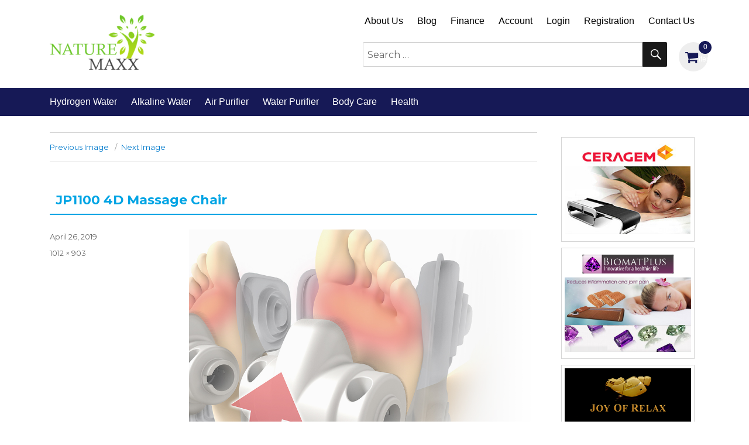

--- FILE ---
content_type: text/html; charset=UTF-8
request_url: https://www.naturemaxx.com/jp1100-4d-massage-chair-11/
body_size: 15265
content:
<!DOCTYPE html>
<html lang="en-US"
	prefix="og: https://ogp.me/ns#"  class="no-js">
<head>
	<meta charset="UTF-8">
	<meta name="viewport" content="width=device-width, initial-scale=1">
	<link rel="profile" href="https://gmpg.org/xfn/11">
		<script>(function(html){html.className = html.className.replace(/\bno-js\b/,'js')})(document.documentElement);</script>
<title>JP1100 4D Massage Chair | NatureMaxx</title>
<script type="text/template" id="frzTbl-tpl">
  <div class="frzTbl antiscroll-wrap frzTbl--scrolled-to-left-edge" style="{{wrapper_height}} {{wrapper_width}}">
    <div class="frzTbl-scroll-overlay antiscroll-inner">
        <div class="frzTbl-scroll-overlay__inner" style="{{table_width}} {{table_height}}"></div>
    </div>
    <div class="frzTbl-content-wrapper">

        <!-- sticky outer heading -->
        <div class="frzTbl-fixed-heading-wrapper-outer" style="{{heading_height}}">
          <div class="frzTbl-fixed-heading-wrapper__columns frzTbl-fixed-heading-wrapper__columns--left">
            {{left-columns-heading}}          
          </div>
          <div class="frzTbl-fixed-heading-wrapper__columns frzTbl-fixed-heading-wrapper__columns--right">
            {{right-columns-heading}}    
          </div>              
          
          <div class="frzTbl-fixed-heading-wrapper">
            <div class="frzTbl-fixed-heading-wrapper__inner" style="{{table_width}}">
              {{heading}}
            </div>    
          </div>
        </div>

        <!-- columns -->
        <div class="frzTbl-frozen-columns-wrapper">
          <div class="frzTbl-frozen-columns-wrapper__inner" style="{{table_height}}">
              <div class="frzTbl-frozen-columns-wrapper__columns frzTbl-frozen-columns-wrapper__columns--left">
                <div class="frzTbl-top-sticky">{{left-columns-heading}}</div>
                {{left-columns}}
              </div>
              <div class="frzTbl-frozen-columns-wrapper__columns frzTbl-frozen-columns-wrapper__columns--right">
                <div class="frzTbl-top-sticky">{{right-columns-heading}}</div>
                {{right-columns}}
              </div>
          </div>
        </div>

        <!-- table -->
        <div class="frzTbl-table-wrapper">
          <div class="frzTbl-table-wrapper__inner" style="{{table_width}} {{table_height}}">
              <div class="frzTbl-top-sticky">{{heading}}</div>
              <div class="frzTbl-table-placeholder"></div>
          </div>
        </div>

    </div>
  </div>
</script><script type="text/template" id="tmpl-wcpt-product-form-loading-modal">
  <div class="wcpt-modal wcpt-product-form-loading-modal" data-wcpt-product-id="{{{ data.product_id }}}">
    <div class="wcpt-modal-content">
      <div class="wcpt-close-modal">
        <!-- close 'x' icon svg -->
        <span class="wcpt-icon wcpt-icon-x wcpt-close-modal-icon">
          <svg xmlns="http://www.w3.org/2000/svg" width="24" height="24" viewBox="0 0 24 24" fill="none" stroke="currentColor" stroke-width="2" stroke-linecap="round" stroke-linejoin="round" class="feather feather-x"><line x1="18" y1="6" x2="6" y2="18"></line><line x1="6" y1="6" x2="18" y2="18"></line>
          </svg>
        </span>
      </div>
      <span class="wcpt-product-form-loading-text">
        <i class="wcpt-ajax-badge">
          <!-- ajax loading icon svg -->
          <svg xmlns="http://www.w3.org/2000/svg" width="24" height="24" viewBox="0 0 24 24" fill="none" stroke="currentColor" stroke-width="2" stroke-linecap="round" stroke-linejoin="round" class="feather feather-loader" color="#384047">
            <line x1="12" y1="2" x2="12" y2="6"></line><line x1="12" y1="18" x2="12" y2="22"></line><line x1="4.93" y1="4.93" x2="7.76" y2="7.76"></line><line x1="16.24" y1="16.24" x2="19.07" y2="19.07"></line><line x1="2" y1="12" x2="6" y2="12"></line><line x1="18" y1="12" x2="22" y2="12"></line><line x1="4.93" y1="19.07" x2="7.76" y2="16.24"></line><line x1="16.24" y1="7.76" x2="19.07" y2="4.93"></line>
          </svg>
        </i>

        Loading…
      </span>
    </div>
  </div>
</script>

		<!-- All in One SEO 4.1.4.5 -->
		<meta name="description" content="Sale on Alkaline &amp; Hydrogen water and Air &amp; Water Purifier from Coway, Vitalizer Plus, and Qlife JP1100 4D Massage Chair" />
		<meta name="robots" content="max-image-preview:large" />
		<meta property="og:locale" content="en_US" />
		<meta property="og:site_name" content="NatureMaxx | Qlife and Coway water and air purifier sale" />
		<meta property="og:type" content="article" />
		<meta property="og:title" content="JP1100 4D Massage Chair | NatureMaxx" />
		<meta property="og:description" content="Sale on Alkaline &amp; Hydrogen water and Air &amp; Water Purifier from Coway, Vitalizer Plus, and Qlife JP1100 4D Massage Chair" />
		<meta property="og:image" content="https://www.naturemaxx.com/wp-content/uploads/2020/02/cropped-naturemaxx.png" />
		<meta property="og:image:secure_url" content="https://www.naturemaxx.com/wp-content/uploads/2020/02/cropped-naturemaxx.png" />
		<meta property="article:published_time" content="2019-04-26T10:42:54+00:00" />
		<meta property="article:modified_time" content="2019-04-26T10:42:54+00:00" />
		<meta name="twitter:card" content="summary_large_image" />
		<meta name="twitter:domain" content="www.naturemaxx.com" />
		<meta name="twitter:title" content="JP1100 4D Massage Chair | NatureMaxx" />
		<meta name="twitter:description" content="Sale on Alkaline &amp; Hydrogen water and Air &amp; Water Purifier from Coway, Vitalizer Plus, and Qlife JP1100 4D Massage Chair" />
		<meta name="twitter:image" content="https://www.naturemaxx.com/wp-content/uploads/2020/02/cropped-naturemaxx.png" />
		<script type="application/ld+json" class="aioseo-schema">
			{"@context":"https:\/\/schema.org","@graph":[{"@type":"WebSite","@id":"https:\/\/www.naturemaxx.com\/#website","url":"https:\/\/www.naturemaxx.com\/","name":"NatureMaxx","description":"Qlife and Coway water and air purifier sale","inLanguage":"en-US","publisher":{"@id":"https:\/\/www.naturemaxx.com\/#organization"}},{"@type":"Organization","@id":"https:\/\/www.naturemaxx.com\/#organization","name":"NatureMaxx","url":"https:\/\/www.naturemaxx.com\/","logo":{"@type":"ImageObject","@id":"https:\/\/www.naturemaxx.com\/#organizationLogo","url":"https:\/\/www.naturemaxx.com\/wp-content\/uploads\/2020\/02\/cropped-naturemaxx.png","width":240,"height":125},"image":{"@id":"https:\/\/www.naturemaxx.com\/#organizationLogo"}},{"@type":"BreadcrumbList","@id":"https:\/\/www.naturemaxx.com\/jp1100-4d-massage-chair-11\/#breadcrumblist","itemListElement":[{"@type":"ListItem","@id":"https:\/\/www.naturemaxx.com\/#listItem","position":1,"item":{"@type":"WebPage","@id":"https:\/\/www.naturemaxx.com\/","name":"Home","description":"Sale on NatureMaxx for popular brands of Alkaline & Hydrogen water and Air & Water Purifier from Coway, Vitalizer Plus, and Qlife.","url":"https:\/\/www.naturemaxx.com\/"},"nextItem":"https:\/\/www.naturemaxx.com\/jp1100-4d-massage-chair-11\/#listItem"},{"@type":"ListItem","@id":"https:\/\/www.naturemaxx.com\/jp1100-4d-massage-chair-11\/#listItem","position":2,"item":{"@type":"WebPage","@id":"https:\/\/www.naturemaxx.com\/jp1100-4d-massage-chair-11\/","name":"JP1100 4D Massage Chair","description":"Sale on Alkaline & Hydrogen water and Air & Water Purifier from Coway, Vitalizer Plus, and Qlife JP1100 4D Massage Chair","url":"https:\/\/www.naturemaxx.com\/jp1100-4d-massage-chair-11\/"},"previousItem":"https:\/\/www.naturemaxx.com\/#listItem"}]},{"@type":"Person","@id":"https:\/\/www.naturemaxx.com\/author\/naturemaxx\/#author","url":"https:\/\/www.naturemaxx.com\/author\/naturemaxx\/","name":"admin","image":{"@type":"ImageObject","@id":"https:\/\/www.naturemaxx.com\/jp1100-4d-massage-chair-11\/#authorImage","url":"https:\/\/secure.gravatar.com\/avatar\/36d39bfb63722f0b3f2dbf58a936fbf2?s=96&d=mm&r=g","width":96,"height":96,"caption":"admin"}},{"@type":"ItemPage","@id":"https:\/\/www.naturemaxx.com\/jp1100-4d-massage-chair-11\/#itempage","url":"https:\/\/www.naturemaxx.com\/jp1100-4d-massage-chair-11\/","name":"JP1100 4D Massage Chair | NatureMaxx","description":"Sale on Alkaline & Hydrogen water and Air & Water Purifier from Coway, Vitalizer Plus, and Qlife JP1100 4D Massage Chair","inLanguage":"en-US","isPartOf":{"@id":"https:\/\/www.naturemaxx.com\/#website"},"breadcrumb":{"@id":"https:\/\/www.naturemaxx.com\/jp1100-4d-massage-chair-11\/#breadcrumblist"},"author":"https:\/\/www.naturemaxx.com\/author\/naturemaxx\/#author","creator":"https:\/\/www.naturemaxx.com\/author\/naturemaxx\/#author","datePublished":"2019-04-26T10:42:54+00:00","dateModified":"2019-04-26T10:42:54+00:00"}]}
		</script>
		<script type="text/javascript" >
			window.ga=window.ga||function(){(ga.q=ga.q||[]).push(arguments)};ga.l=+new Date;
			ga('create', "UA-133931205-1", { 'cookieDomain': 'naturemaxx.com' } );
			ga('require', 'ec');
			ga('require', 'linkid', 'linkid.js');
			ga('send', 'pageview');
		</script>
		<script async src="https://www.google-analytics.com/analytics.js"></script>
		<!-- All in One SEO -->

<link rel='dns-prefetch' href='//www.google.com' />
<link rel='dns-prefetch' href='//fonts.googleapis.com' />
<link rel="alternate" type="application/rss+xml" title="NatureMaxx &raquo; Feed" href="https://www.naturemaxx.com/feed/" />
<link rel="alternate" type="application/rss+xml" title="NatureMaxx &raquo; Comments Feed" href="https://www.naturemaxx.com/comments/feed/" />
<script type="text/javascript">
window._wpemojiSettings = {"baseUrl":"https:\/\/s.w.org\/images\/core\/emoji\/14.0.0\/72x72\/","ext":".png","svgUrl":"https:\/\/s.w.org\/images\/core\/emoji\/14.0.0\/svg\/","svgExt":".svg","source":{"concatemoji":"https:\/\/www.naturemaxx.com\/wp-includes\/js\/wp-emoji-release.min.js?ver=6.1.1"}};
/*! This file is auto-generated */
!function(e,a,t){var n,r,o,i=a.createElement("canvas"),p=i.getContext&&i.getContext("2d");function s(e,t){var a=String.fromCharCode,e=(p.clearRect(0,0,i.width,i.height),p.fillText(a.apply(this,e),0,0),i.toDataURL());return p.clearRect(0,0,i.width,i.height),p.fillText(a.apply(this,t),0,0),e===i.toDataURL()}function c(e){var t=a.createElement("script");t.src=e,t.defer=t.type="text/javascript",a.getElementsByTagName("head")[0].appendChild(t)}for(o=Array("flag","emoji"),t.supports={everything:!0,everythingExceptFlag:!0},r=0;r<o.length;r++)t.supports[o[r]]=function(e){if(p&&p.fillText)switch(p.textBaseline="top",p.font="600 32px Arial",e){case"flag":return s([127987,65039,8205,9895,65039],[127987,65039,8203,9895,65039])?!1:!s([55356,56826,55356,56819],[55356,56826,8203,55356,56819])&&!s([55356,57332,56128,56423,56128,56418,56128,56421,56128,56430,56128,56423,56128,56447],[55356,57332,8203,56128,56423,8203,56128,56418,8203,56128,56421,8203,56128,56430,8203,56128,56423,8203,56128,56447]);case"emoji":return!s([129777,127995,8205,129778,127999],[129777,127995,8203,129778,127999])}return!1}(o[r]),t.supports.everything=t.supports.everything&&t.supports[o[r]],"flag"!==o[r]&&(t.supports.everythingExceptFlag=t.supports.everythingExceptFlag&&t.supports[o[r]]);t.supports.everythingExceptFlag=t.supports.everythingExceptFlag&&!t.supports.flag,t.DOMReady=!1,t.readyCallback=function(){t.DOMReady=!0},t.supports.everything||(n=function(){t.readyCallback()},a.addEventListener?(a.addEventListener("DOMContentLoaded",n,!1),e.addEventListener("load",n,!1)):(e.attachEvent("onload",n),a.attachEvent("onreadystatechange",function(){"complete"===a.readyState&&t.readyCallback()})),(e=t.source||{}).concatemoji?c(e.concatemoji):e.wpemoji&&e.twemoji&&(c(e.twemoji),c(e.wpemoji)))}(window,document,window._wpemojiSettings);
</script>
<style type="text/css">
img.wp-smiley,
img.emoji {
	display: inline !important;
	border: none !important;
	box-shadow: none !important;
	height: 1em !important;
	width: 1em !important;
	margin: 0 0.07em !important;
	vertical-align: -0.1em !important;
	background: none !important;
	padding: 0 !important;
}
</style>
	<link rel='stylesheet' id='wp-block-library-css' href='https://www.naturemaxx.com/wp-includes/css/dist/block-library/style.min.css?ver=6.1.1' type='text/css' media='all' />
<style id='wp-block-library-theme-inline-css' type='text/css'>
.wp-block-audio figcaption{color:#555;font-size:13px;text-align:center}.is-dark-theme .wp-block-audio figcaption{color:hsla(0,0%,100%,.65)}.wp-block-audio{margin:0 0 1em}.wp-block-code{border:1px solid #ccc;border-radius:4px;font-family:Menlo,Consolas,monaco,monospace;padding:.8em 1em}.wp-block-embed figcaption{color:#555;font-size:13px;text-align:center}.is-dark-theme .wp-block-embed figcaption{color:hsla(0,0%,100%,.65)}.wp-block-embed{margin:0 0 1em}.blocks-gallery-caption{color:#555;font-size:13px;text-align:center}.is-dark-theme .blocks-gallery-caption{color:hsla(0,0%,100%,.65)}.wp-block-image figcaption{color:#555;font-size:13px;text-align:center}.is-dark-theme .wp-block-image figcaption{color:hsla(0,0%,100%,.65)}.wp-block-image{margin:0 0 1em}.wp-block-pullquote{border-top:4px solid;border-bottom:4px solid;margin-bottom:1.75em;color:currentColor}.wp-block-pullquote__citation,.wp-block-pullquote cite,.wp-block-pullquote footer{color:currentColor;text-transform:uppercase;font-size:.8125em;font-style:normal}.wp-block-quote{border-left:.25em solid;margin:0 0 1.75em;padding-left:1em}.wp-block-quote cite,.wp-block-quote footer{color:currentColor;font-size:.8125em;position:relative;font-style:normal}.wp-block-quote.has-text-align-right{border-left:none;border-right:.25em solid;padding-left:0;padding-right:1em}.wp-block-quote.has-text-align-center{border:none;padding-left:0}.wp-block-quote.is-large,.wp-block-quote.is-style-large,.wp-block-quote.is-style-plain{border:none}.wp-block-search .wp-block-search__label{font-weight:700}.wp-block-search__button{border:1px solid #ccc;padding:.375em .625em}:where(.wp-block-group.has-background){padding:1.25em 2.375em}.wp-block-separator.has-css-opacity{opacity:.4}.wp-block-separator{border:none;border-bottom:2px solid;margin-left:auto;margin-right:auto}.wp-block-separator.has-alpha-channel-opacity{opacity:1}.wp-block-separator:not(.is-style-wide):not(.is-style-dots){width:100px}.wp-block-separator.has-background:not(.is-style-dots){border-bottom:none;height:1px}.wp-block-separator.has-background:not(.is-style-wide):not(.is-style-dots){height:2px}.wp-block-table{margin:"0 0 1em 0"}.wp-block-table thead{border-bottom:3px solid}.wp-block-table tfoot{border-top:3px solid}.wp-block-table td,.wp-block-table th{word-break:normal}.wp-block-table figcaption{color:#555;font-size:13px;text-align:center}.is-dark-theme .wp-block-table figcaption{color:hsla(0,0%,100%,.65)}.wp-block-video figcaption{color:#555;font-size:13px;text-align:center}.is-dark-theme .wp-block-video figcaption{color:hsla(0,0%,100%,.65)}.wp-block-video{margin:0 0 1em}.wp-block-template-part.has-background{padding:1.25em 2.375em;margin-top:0;margin-bottom:0}
</style>
<link rel='stylesheet' id='wc-block-vendors-style-css' href='https://www.naturemaxx.com/wp-content/plugins/woo-gutenberg-products-block/build/vendors-style.css?ver=4.7.0' type='text/css' media='all' />
<link rel='stylesheet' id='wc-block-style-css' href='https://www.naturemaxx.com/wp-content/plugins/woo-gutenberg-products-block/build/style.css?ver=4.7.0' type='text/css' media='all' />
<link rel='stylesheet' id='classic-theme-styles-css' href='https://www.naturemaxx.com/wp-includes/css/classic-themes.min.css?ver=1' type='text/css' media='all' />
<style id='global-styles-inline-css' type='text/css'>
body{--wp--preset--color--black: #000000;--wp--preset--color--cyan-bluish-gray: #abb8c3;--wp--preset--color--white: #fff;--wp--preset--color--pale-pink: #f78da7;--wp--preset--color--vivid-red: #cf2e2e;--wp--preset--color--luminous-vivid-orange: #ff6900;--wp--preset--color--luminous-vivid-amber: #fcb900;--wp--preset--color--light-green-cyan: #7bdcb5;--wp--preset--color--vivid-green-cyan: #00d084;--wp--preset--color--pale-cyan-blue: #8ed1fc;--wp--preset--color--vivid-cyan-blue: #0693e3;--wp--preset--color--vivid-purple: #9b51e0;--wp--preset--color--dark-gray: #1a1a1a;--wp--preset--color--medium-gray: #686868;--wp--preset--color--light-gray: #e5e5e5;--wp--preset--color--blue-gray: #4d545c;--wp--preset--color--bright-blue: #007acc;--wp--preset--color--light-blue: #9adffd;--wp--preset--color--dark-brown: #402b30;--wp--preset--color--medium-brown: #774e24;--wp--preset--color--dark-red: #640c1f;--wp--preset--color--bright-red: #ff675f;--wp--preset--color--yellow: #ffef8e;--wp--preset--gradient--vivid-cyan-blue-to-vivid-purple: linear-gradient(135deg,rgba(6,147,227,1) 0%,rgb(155,81,224) 100%);--wp--preset--gradient--light-green-cyan-to-vivid-green-cyan: linear-gradient(135deg,rgb(122,220,180) 0%,rgb(0,208,130) 100%);--wp--preset--gradient--luminous-vivid-amber-to-luminous-vivid-orange: linear-gradient(135deg,rgba(252,185,0,1) 0%,rgba(255,105,0,1) 100%);--wp--preset--gradient--luminous-vivid-orange-to-vivid-red: linear-gradient(135deg,rgba(255,105,0,1) 0%,rgb(207,46,46) 100%);--wp--preset--gradient--very-light-gray-to-cyan-bluish-gray: linear-gradient(135deg,rgb(238,238,238) 0%,rgb(169,184,195) 100%);--wp--preset--gradient--cool-to-warm-spectrum: linear-gradient(135deg,rgb(74,234,220) 0%,rgb(151,120,209) 20%,rgb(207,42,186) 40%,rgb(238,44,130) 60%,rgb(251,105,98) 80%,rgb(254,248,76) 100%);--wp--preset--gradient--blush-light-purple: linear-gradient(135deg,rgb(255,206,236) 0%,rgb(152,150,240) 100%);--wp--preset--gradient--blush-bordeaux: linear-gradient(135deg,rgb(254,205,165) 0%,rgb(254,45,45) 50%,rgb(107,0,62) 100%);--wp--preset--gradient--luminous-dusk: linear-gradient(135deg,rgb(255,203,112) 0%,rgb(199,81,192) 50%,rgb(65,88,208) 100%);--wp--preset--gradient--pale-ocean: linear-gradient(135deg,rgb(255,245,203) 0%,rgb(182,227,212) 50%,rgb(51,167,181) 100%);--wp--preset--gradient--electric-grass: linear-gradient(135deg,rgb(202,248,128) 0%,rgb(113,206,126) 100%);--wp--preset--gradient--midnight: linear-gradient(135deg,rgb(2,3,129) 0%,rgb(40,116,252) 100%);--wp--preset--duotone--dark-grayscale: url('#wp-duotone-dark-grayscale');--wp--preset--duotone--grayscale: url('#wp-duotone-grayscale');--wp--preset--duotone--purple-yellow: url('#wp-duotone-purple-yellow');--wp--preset--duotone--blue-red: url('#wp-duotone-blue-red');--wp--preset--duotone--midnight: url('#wp-duotone-midnight');--wp--preset--duotone--magenta-yellow: url('#wp-duotone-magenta-yellow');--wp--preset--duotone--purple-green: url('#wp-duotone-purple-green');--wp--preset--duotone--blue-orange: url('#wp-duotone-blue-orange');--wp--preset--font-size--small: 13px;--wp--preset--font-size--medium: 20px;--wp--preset--font-size--large: 36px;--wp--preset--font-size--x-large: 42px;--wp--preset--spacing--20: 0.44rem;--wp--preset--spacing--30: 0.67rem;--wp--preset--spacing--40: 1rem;--wp--preset--spacing--50: 1.5rem;--wp--preset--spacing--60: 2.25rem;--wp--preset--spacing--70: 3.38rem;--wp--preset--spacing--80: 5.06rem;}:where(.is-layout-flex){gap: 0.5em;}body .is-layout-flow > .alignleft{float: left;margin-inline-start: 0;margin-inline-end: 2em;}body .is-layout-flow > .alignright{float: right;margin-inline-start: 2em;margin-inline-end: 0;}body .is-layout-flow > .aligncenter{margin-left: auto !important;margin-right: auto !important;}body .is-layout-constrained > .alignleft{float: left;margin-inline-start: 0;margin-inline-end: 2em;}body .is-layout-constrained > .alignright{float: right;margin-inline-start: 2em;margin-inline-end: 0;}body .is-layout-constrained > .aligncenter{margin-left: auto !important;margin-right: auto !important;}body .is-layout-constrained > :where(:not(.alignleft):not(.alignright):not(.alignfull)){max-width: var(--wp--style--global--content-size);margin-left: auto !important;margin-right: auto !important;}body .is-layout-constrained > .alignwide{max-width: var(--wp--style--global--wide-size);}body .is-layout-flex{display: flex;}body .is-layout-flex{flex-wrap: wrap;align-items: center;}body .is-layout-flex > *{margin: 0;}:where(.wp-block-columns.is-layout-flex){gap: 2em;}.has-black-color{color: var(--wp--preset--color--black) !important;}.has-cyan-bluish-gray-color{color: var(--wp--preset--color--cyan-bluish-gray) !important;}.has-white-color{color: var(--wp--preset--color--white) !important;}.has-pale-pink-color{color: var(--wp--preset--color--pale-pink) !important;}.has-vivid-red-color{color: var(--wp--preset--color--vivid-red) !important;}.has-luminous-vivid-orange-color{color: var(--wp--preset--color--luminous-vivid-orange) !important;}.has-luminous-vivid-amber-color{color: var(--wp--preset--color--luminous-vivid-amber) !important;}.has-light-green-cyan-color{color: var(--wp--preset--color--light-green-cyan) !important;}.has-vivid-green-cyan-color{color: var(--wp--preset--color--vivid-green-cyan) !important;}.has-pale-cyan-blue-color{color: var(--wp--preset--color--pale-cyan-blue) !important;}.has-vivid-cyan-blue-color{color: var(--wp--preset--color--vivid-cyan-blue) !important;}.has-vivid-purple-color{color: var(--wp--preset--color--vivid-purple) !important;}.has-black-background-color{background-color: var(--wp--preset--color--black) !important;}.has-cyan-bluish-gray-background-color{background-color: var(--wp--preset--color--cyan-bluish-gray) !important;}.has-white-background-color{background-color: var(--wp--preset--color--white) !important;}.has-pale-pink-background-color{background-color: var(--wp--preset--color--pale-pink) !important;}.has-vivid-red-background-color{background-color: var(--wp--preset--color--vivid-red) !important;}.has-luminous-vivid-orange-background-color{background-color: var(--wp--preset--color--luminous-vivid-orange) !important;}.has-luminous-vivid-amber-background-color{background-color: var(--wp--preset--color--luminous-vivid-amber) !important;}.has-light-green-cyan-background-color{background-color: var(--wp--preset--color--light-green-cyan) !important;}.has-vivid-green-cyan-background-color{background-color: var(--wp--preset--color--vivid-green-cyan) !important;}.has-pale-cyan-blue-background-color{background-color: var(--wp--preset--color--pale-cyan-blue) !important;}.has-vivid-cyan-blue-background-color{background-color: var(--wp--preset--color--vivid-cyan-blue) !important;}.has-vivid-purple-background-color{background-color: var(--wp--preset--color--vivid-purple) !important;}.has-black-border-color{border-color: var(--wp--preset--color--black) !important;}.has-cyan-bluish-gray-border-color{border-color: var(--wp--preset--color--cyan-bluish-gray) !important;}.has-white-border-color{border-color: var(--wp--preset--color--white) !important;}.has-pale-pink-border-color{border-color: var(--wp--preset--color--pale-pink) !important;}.has-vivid-red-border-color{border-color: var(--wp--preset--color--vivid-red) !important;}.has-luminous-vivid-orange-border-color{border-color: var(--wp--preset--color--luminous-vivid-orange) !important;}.has-luminous-vivid-amber-border-color{border-color: var(--wp--preset--color--luminous-vivid-amber) !important;}.has-light-green-cyan-border-color{border-color: var(--wp--preset--color--light-green-cyan) !important;}.has-vivid-green-cyan-border-color{border-color: var(--wp--preset--color--vivid-green-cyan) !important;}.has-pale-cyan-blue-border-color{border-color: var(--wp--preset--color--pale-cyan-blue) !important;}.has-vivid-cyan-blue-border-color{border-color: var(--wp--preset--color--vivid-cyan-blue) !important;}.has-vivid-purple-border-color{border-color: var(--wp--preset--color--vivid-purple) !important;}.has-vivid-cyan-blue-to-vivid-purple-gradient-background{background: var(--wp--preset--gradient--vivid-cyan-blue-to-vivid-purple) !important;}.has-light-green-cyan-to-vivid-green-cyan-gradient-background{background: var(--wp--preset--gradient--light-green-cyan-to-vivid-green-cyan) !important;}.has-luminous-vivid-amber-to-luminous-vivid-orange-gradient-background{background: var(--wp--preset--gradient--luminous-vivid-amber-to-luminous-vivid-orange) !important;}.has-luminous-vivid-orange-to-vivid-red-gradient-background{background: var(--wp--preset--gradient--luminous-vivid-orange-to-vivid-red) !important;}.has-very-light-gray-to-cyan-bluish-gray-gradient-background{background: var(--wp--preset--gradient--very-light-gray-to-cyan-bluish-gray) !important;}.has-cool-to-warm-spectrum-gradient-background{background: var(--wp--preset--gradient--cool-to-warm-spectrum) !important;}.has-blush-light-purple-gradient-background{background: var(--wp--preset--gradient--blush-light-purple) !important;}.has-blush-bordeaux-gradient-background{background: var(--wp--preset--gradient--blush-bordeaux) !important;}.has-luminous-dusk-gradient-background{background: var(--wp--preset--gradient--luminous-dusk) !important;}.has-pale-ocean-gradient-background{background: var(--wp--preset--gradient--pale-ocean) !important;}.has-electric-grass-gradient-background{background: var(--wp--preset--gradient--electric-grass) !important;}.has-midnight-gradient-background{background: var(--wp--preset--gradient--midnight) !important;}.has-small-font-size{font-size: var(--wp--preset--font-size--small) !important;}.has-medium-font-size{font-size: var(--wp--preset--font-size--medium) !important;}.has-large-font-size{font-size: var(--wp--preset--font-size--large) !important;}.has-x-large-font-size{font-size: var(--wp--preset--font-size--x-large) !important;}
.wp-block-navigation a:where(:not(.wp-element-button)){color: inherit;}
:where(.wp-block-columns.is-layout-flex){gap: 2em;}
.wp-block-pullquote{font-size: 1.5em;line-height: 1.6;}
</style>
<link rel='stylesheet' id='aps-animate-css-css' href='https://www.naturemaxx.com/wp-content/plugins/accesspress-social-icons/css/animate.css?ver=1.7.7' type='text/css' media='all' />
<link rel='stylesheet' id='aps-frontend-css-css' href='https://www.naturemaxx.com/wp-content/plugins/accesspress-social-icons/css/frontend.css?ver=1.7.7' type='text/css' media='all' />
<link rel='stylesheet' id='page-list-style-css' href='https://www.naturemaxx.com/wp-content/plugins/sitemap/css/page-list.css?ver=4.3' type='text/css' media='all' />
<link rel='stylesheet' id='antiscroll-css' href='https://www.naturemaxx.com/wp-content/plugins/wc-product-table-lite/assets/antiscroll/css.css?ver=1.9.3' type='text/css' media='all' />
<link rel='stylesheet' id='freeze_table-css' href='https://www.naturemaxx.com/wp-content/plugins/wc-product-table-lite/assets/freeze_table/css.css?ver=1.9.3' type='text/css' media='all' />
<link rel='stylesheet' id='wcpt-css' href='https://www.naturemaxx.com/wp-content/plugins/wc-product-table-lite/assets/css.min.css?ver=1.9.3' type='text/css' media='all' />
<link rel='stylesheet' id='mediaelement-css' href='https://www.naturemaxx.com/wp-includes/js/mediaelement/mediaelementplayer-legacy.min.css?ver=4.2.17' type='text/css' media='all' />
<link rel='stylesheet' id='wp-mediaelement-css' href='https://www.naturemaxx.com/wp-includes/js/mediaelement/wp-mediaelement.min.css?ver=6.1.1' type='text/css' media='all' />
<link rel='stylesheet' id='wpmenucart-icons-css' href='https://www.naturemaxx.com/wp-content/plugins/woocommerce-menu-bar-cart/css/wpmenucart-icons.css?ver=2.9.7' type='text/css' media='all' />
<link rel='stylesheet' id='wpmenucart-font-css' href='https://www.naturemaxx.com/wp-content/plugins/woocommerce-menu-bar-cart/css/wpmenucart-font.css?ver=2.9.7' type='text/css' media='all' />
<link rel='stylesheet' id='wpmenucart-css' href='https://www.naturemaxx.com/wp-content/plugins/woocommerce-menu-bar-cart/css/wpmenucart-main.css?ver=2.9.7' type='text/css' media='all' />
<link rel='stylesheet' id='woocommerce-layout-css' href='https://www.naturemaxx.com/wp-content/plugins/woocommerce/assets/css/woocommerce-layout.css?ver=5.1.0' type='text/css' media='all' />
<link rel='stylesheet' id='woocommerce-smallscreen-css' href='https://www.naturemaxx.com/wp-content/plugins/woocommerce/assets/css/woocommerce-smallscreen.css?ver=5.1.0' type='text/css' media='only screen and (max-width: 768px)' />
<link rel='stylesheet' id='woocommerce-general-css' href='https://www.naturemaxx.com/wp-content/plugins/woocommerce/assets/css/woocommerce.css?ver=5.1.0' type='text/css' media='all' />
<style id='woocommerce-inline-inline-css' type='text/css'>
.woocommerce form .form-row .required { visibility: visible; }
</style>
<link rel='stylesheet' id='twentysixteen-fonts-css' href='https://fonts.googleapis.com/css?family=Merriweather%3A400%2C700%2C900%2C400italic%2C700italic%2C900italic%7CMontserrat%3A400%2C700%7CInconsolata%3A400&#038;subset=latin%2Clatin-ext' type='text/css' media='all' />
<link rel='stylesheet' id='twentysixteen-bootstrap-style-css' href='https://www.naturemaxx.com/wp-content/themes/twentysixteen/css/bootstrap.min.css?ver=20181229' type='text/css' media='all' />
<link rel='stylesheet' id='genericons-css' href='https://www.naturemaxx.com/wp-content/themes/twentysixteen/genericons/genericons.css?ver=3.4.1' type='text/css' media='all' />
<link rel='stylesheet' id='twentysixteen-style-css' href='https://www.naturemaxx.com/wp-content/themes/twentysixteen/style.css?ver=6.1.1' type='text/css' media='all' />
<link rel='stylesheet' id='twentysixteen-block-style-css' href='https://www.naturemaxx.com/wp-content/themes/twentysixteen/css/blocks.css?ver=20181230' type='text/css' media='all' />
<!--[if lt IE 10]>
<link rel='stylesheet' id='twentysixteen-ie-css' href='https://www.naturemaxx.com/wp-content/themes/twentysixteen/css/ie.css?ver=20160816' type='text/css' media='all' />
<![endif]-->
<!--[if lt IE 9]>
<link rel='stylesheet' id='twentysixteen-ie8-css' href='https://www.naturemaxx.com/wp-content/themes/twentysixteen/css/ie8.css?ver=20160816' type='text/css' media='all' />
<![endif]-->
<!--[if lt IE 8]>
<link rel='stylesheet' id='twentysixteen-ie7-css' href='https://www.naturemaxx.com/wp-content/themes/twentysixteen/css/ie7.css?ver=20160816' type='text/css' media='all' />
<![endif]-->
<link rel='stylesheet' id='woo-variation-swatches-css' href='https://www.naturemaxx.com/wp-content/plugins/woo-variation-swatches/assets/css/frontend.min.css?ver=1.1.17' type='text/css' media='all' />
<style id='woo-variation-swatches-inline-css' type='text/css'>
.variable-item:not(.radio-variable-item) { width : 30px; height : 30px; } .wvs-style-squared .button-variable-item { min-width : 30px; } .button-variable-item span { font-size : 16px; }
</style>
<link rel='stylesheet' id='woo-variation-swatches-theme-override-css' href='https://www.naturemaxx.com/wp-content/plugins/woo-variation-swatches/assets/css/wvs-theme-override.min.css?ver=1.1.17' type='text/css' media='all' />
<link rel='stylesheet' id='wqpmb-style-css' href='https://www.naturemaxx.com/wp-content/plugins/wc-quantity-plus-minus-button/assets/css/style.css?ver=1.0.0' type='text/css' media='all' />
<link rel='stylesheet' id='select2-css' href='https://www.naturemaxx.com/wp-content/plugins/woocommerce/assets/css/select2.css?ver=5.1.0' type='text/css' media='all' />
<link rel='stylesheet' id='woovr-frontend-css' href='https://www.naturemaxx.com/wp-content/plugins/wpc-variations-radio-buttons/assets/css/frontend.css?ver=6.1.1' type='text/css' media='all' />
<script type="text/template" id="tmpl-variation-template">
	<div class="woocommerce-variation-description">{{{ data.variation.variation_description }}}</div>
	<div class="woocommerce-variation-price">{{{ data.variation.price_html }}}</div>
	<div class="woocommerce-variation-availability">{{{ data.variation.availability_html }}}</div>
</script>
<script type="text/template" id="tmpl-unavailable-variation-template">
	<p>Sorry, this product is unavailable. Please choose a different combination.</p>
</script>
<script type='text/javascript' src='https://www.naturemaxx.com/wp-includes/js/jquery/jquery.min.js?ver=3.6.1' id='jquery-core-js'></script>
<script type='text/javascript' src='https://www.naturemaxx.com/wp-content/plugins/accesspress-social-icons/js/frontend.js?ver=1.7.7' id='aps-frontend-js-js'></script>
<script type='text/javascript' id='wpmenucart-ajax-assist-js-extra'>
/* <![CDATA[ */
var wpmenucart_ajax_assist = {"shop_plugin":"woocommerce","always_display":"1"};
/* ]]> */
</script>
<script type='text/javascript' src='https://www.naturemaxx.com/wp-content/plugins/woocommerce-menu-bar-cart/javascript/wpmenucart-ajax-assist.js?ver=2.9.7' id='wpmenucart-ajax-assist-js'></script>
<!--[if lt IE 9]>
<script type='text/javascript' src='https://www.naturemaxx.com/wp-content/themes/twentysixteen/js/html5.js?ver=3.7.3' id='twentysixteen-html5-js'></script>
<![endif]-->
<script type='text/javascript' src='https://www.naturemaxx.com/wp-content/themes/twentysixteen/js/keyboard-image-navigation.js?ver=20160816' id='twentysixteen-keyboard-image-navigation-js'></script>
<script type='text/javascript' id='ajax-script-js-extra'>
/* <![CDATA[ */
var ajax_object = {"ajax_url":"https:\/\/www.naturemaxx.com\/wp-admin\/admin-ajax.php"};
/* ]]> */
</script>
<script type='text/javascript' src='https://www.naturemaxx.com/wp-content/themes/twentysixteen/js/script.js?ver=6.1.1' id='ajax-script-js'></script>
<link rel="https://api.w.org/" href="https://www.naturemaxx.com/wp-json/" /><link rel="alternate" type="application/json" href="https://www.naturemaxx.com/wp-json/wp/v2/media/5161" /><link rel="EditURI" type="application/rsd+xml" title="RSD" href="https://www.naturemaxx.com/xmlrpc.php?rsd" />
<link rel="wlwmanifest" type="application/wlwmanifest+xml" href="https://www.naturemaxx.com/wp-includes/wlwmanifest.xml" />
<meta name="generator" content="WordPress 6.1.1" />
<meta name="generator" content="WooCommerce 5.1.0" />
<link rel='shortlink' href='https://www.naturemaxx.com/?p=5161' />
<link rel="alternate" type="application/json+oembed" href="https://www.naturemaxx.com/wp-json/oembed/1.0/embed?url=https%3A%2F%2Fwww.naturemaxx.com%2Fjp1100-4d-massage-chair-11%2F" />
<link rel="alternate" type="text/xml+oembed" href="https://www.naturemaxx.com/wp-json/oembed/1.0/embed?url=https%3A%2F%2Fwww.naturemaxx.com%2Fjp1100-4d-massage-chair-11%2F&#038;format=xml" />
	<noscript><style>.woocommerce-product-gallery{ opacity: 1 !important; }</style></noscript>
		<style type="text/css" id="twentysixteen-header-css">
		.site-branding {
			margin: 0 auto 0 0;
		}

		.site-branding .site-title,
		.site-description {
			clip: rect(1px, 1px, 1px, 1px);
			position: absolute;
		}
	</style>
	<link rel="icon" href="https://www.naturemaxx.com/wp-content/uploads/2019/02/NatureMaxx-100x100.jpg" sizes="32x32" />
<link rel="icon" href="https://www.naturemaxx.com/wp-content/uploads/2019/02/NatureMaxx-250x250.jpg" sizes="192x192" />
<link rel="apple-touch-icon" href="https://www.naturemaxx.com/wp-content/uploads/2019/02/NatureMaxx-250x250.jpg" />
<meta name="msapplication-TileImage" content="https://www.naturemaxx.com/wp-content/uploads/2019/02/NatureMaxx.jpg" />
		<style type="text/css" id="wp-custom-css">
			.text-red{ color: red !important; }
.home_image_box img{ padding-top: 30px;}
.home_image_box .elementor-image-box-content{
	padding-top: 35px; 
}		</style>
		</head>

<body data-rsssl=1 class="attachment attachment-template-default single single-attachment postid-5161 attachmentid-5161 attachment-png wp-custom-logo wp-embed-responsive theme-twentysixteen woocommerce-no-js woo-variation-swatches wvs-theme-twentysixteen wvs-theme-child-twentysixteen wvs-style-squared wvs-attr-behavior-blur wvs-no-tooltip wvs-css wvs-show-label elementor-default">



<div id="page" class="site-s">
	<div class="site-inner">
		<a class="skip-link screen-reader-text" href="#content">Skip to content</a>

		<header id="masthead" class="site-header container" role="banner">
			<div class="site-header-main navbar-light">

				<div class="row">
					<div class="col-md-3 left-barnding-logo">
						<div class="site-branding">
							<a href="https://www.naturemaxx.com/" class="custom-logo-link" rel="home"><img width="240" height="125" src="https://www.naturemaxx.com/wp-content/uploads/2020/02/cropped-naturemaxx.png" class="custom-logo" alt="NatureMaxx" decoding="async" /></a>
													</div><!-- .site-branding -->
						<div class="resposnive-mobile-block">
							<div class="search-block-in">
								<button class="search-submit"><span class="screen-reader-text">Search</span></button>
							</div>
							<div class="cart-mobile"></div>
														<button id="menu-toggle" class="menu-toggle"><span class="navbar-toggler-icon"></span>
								<span style="display: none;">Menu</span></button>
													</div>
								
													</div>

					<div class="col-md-9 main-menu-listing-search">
													<div class="right_logo">
								<section id="nav_menu-12" class="widget widget_nav_menu"><div class="menu-top-menu-container"><ul id="menu-top-menu" class="menu"><li id="menu-item-1753" class="menu-item menu-item-type-post_type menu-item-object-page menu-item-1753"><a href="https://www.naturemaxx.com/about-us/">About Us</a></li>
<li id="menu-item-6567" class="menu-item menu-item-type-post_type menu-item-object-page current_page_parent menu-item-6567"><a href="https://www.naturemaxx.com/blog/">Blog</a></li>
<li id="menu-item-6568" class="menu-item menu-item-type-post_type menu-item-object-page menu-item-6568"><a href="https://www.naturemaxx.com/finance/">Finance</a></li>
<li id="menu-item-1620" class="menu-item menu-item-type-post_type menu-item-object-page menu-item-1620"><a href="https://www.naturemaxx.com/my-account/">Account</a></li>
<li id="menu-item-7394" class="menu-item menu-item-type-post_type menu-item-object-page menu-item-7394"><a href="https://www.naturemaxx.com/my-account/">Login</a></li>
<li id="menu-item-7393" class="menu-item menu-item-type-post_type menu-item-object-page menu-item-7393"><a href="https://www.naturemaxx.com/registration/">Registration</a></li>
<li id="menu-item-1619" class="menu-item menu-item-type-post_type menu-item-object-page menu-item-1619"><a href="https://www.naturemaxx.com/contact-us/">Contact Us</a></li>
</ul></div></section>							</div>
																			<div class="row search_top">
								<div class="widget-content">
<form role="search" method="get" class="search-form" action="https://www.naturemaxx.com/">
	<label>
		<span class="screen-reader-text">Search for:</span>
		<input type="search" class="search-field" placeholder="Search &hellip;" value="" name="s" />
	</label>
	<button type="submit" class="search-submit"><span class="screen-reader-text">Search</span></button>
</form>
</div><div class="widget-content"><div class="menu-cart-menu-container"><ul id="menu-cart-menu" class="menu"><li class="menu-item wpmenucartli wpmenucart-display-standard" id="wpmenucartli"><a class="wpmenucart-contents empty-wpmenucart-visible" href="https://www.naturemaxx.com/shop/" title="Start shopping"><i class="wpmenucart-icon-shopping-cart-0" role="img" aria-label="Cart"></i><span class="cartcontents">0 items</span></a></li></ul></div></div>							</div>
													
												</div>
				</div>
				
			
			</div><!-- .site-header-main -->

			
		</header><!-- .site-header -->
		
		
						
				<div id="site-header-menu" class="site-header-menu main_menu_primary ">
					<div class="container ">
											<nav id="site-navigation" class="main-navigation" role="navigation" aria-label="Primary Menu">
							<div class="menu-main-menu-container"><ul id="menu-main-menu" class="primary-menu"><li id="menu-item-1409" class="menu-item menu-item-type-post_type menu-item-object-page menu-item-has-children menu-item-1409"><a href="https://www.naturemaxx.com/hydrogen-water/">Hydrogen Water</a>
<ul class="sub-menu">
	<li id="menu-item-1560" class="menu-item menu-item-type-post_type menu-item-object-product menu-item-1560"><a href="https://www.naturemaxx.com/product/solco-hyzen-countertop-hydrogen-water-system-eh-7900/">Hydrogen Water System EH-7900</a></li>
	<li id="menu-item-1559" class="menu-item menu-item-type-post_type menu-item-object-product menu-item-1559"><a href="https://www.naturemaxx.com/product/solco-hyzen-countertop-hydrogen-water-system-eh-5900/">Hydrogen Water System EH-5900</a></li>
	<li id="menu-item-1558" class="menu-item menu-item-type-post_type menu-item-object-product menu-item-1558"><a href="https://www.naturemaxx.com/product/solco-hyzen-countertop-hot-cold-hydrogen-water-system-eh-3500/">Hot &#038; Cold Hydrogen Water System  EH-3500</a></li>
	<li id="menu-item-1557" class="menu-item menu-item-type-post_type menu-item-object-product menu-item-1557"><a href="https://www.naturemaxx.com/product/q-cup-h2-water-cup/">Qlife Q-cup H2 water Cup</a></li>
	<li id="menu-item-1556" class="menu-item menu-item-type-post_type menu-item-object-product menu-item-1556"><a href="https://www.naturemaxx.com/product/qlife-q-mist-h2-mister/">Qlife Q-Mist H2 Mister</a></li>
</ul>
</li>
<li id="menu-item-1410" class="menu-item menu-item-type-post_type menu-item-object-page menu-item-has-children menu-item-1410"><a href="https://www.naturemaxx.com/alkaline-water/">Alkaline Water</a>
<ul class="sub-menu">
	<li id="menu-item-1611" class="menu-item menu-item-type-post_type menu-item-object-product menu-item-1611"><a href="https://www.naturemaxx.com/product/vitalizer-plus-hexagonal-oxygen-water-maker/">Vitalizer Plus Hexagonal Oxygen Water Maker</a></li>
</ul>
</li>
<li id="menu-item-66" class="menu-item menu-item-type-post_type menu-item-object-page menu-item-has-children menu-item-66"><a href="https://www.naturemaxx.com/air-purifier/">Air Purifier</a>
<ul class="sub-menu">
	<li id="menu-item-265" class="menu-item menu-item-type-post_type menu-item-object-product menu-item-265"><a href="https://www.naturemaxx.com/product/ap-1511fhe-flizzinger-system-air-purifier/">AP-1511FHE Flizzinger System Air Purifier</a></li>
	<li id="menu-item-6817" class="menu-item menu-item-type-post_type menu-item-object-product menu-item-6817"><a href="https://www.naturemaxx.com/product/ap-1516d-multi-action-air-purifier/">AP-1516D  Multi Action Air Purifier</a></li>
	<li id="menu-item-7389" class="menu-item menu-item-type-post_type menu-item-object-product menu-item-7389"><a href="https://www.naturemaxx.com/product/ultra-air/">AP-3018B Ultra Air</a></li>
	<li id="menu-item-7390" class="menu-item menu-item-type-post_type menu-item-object-product menu-item-7390"><a href="https://www.naturemaxx.com/product/slim-air/">AP-1018F Slim Air</a></li>
</ul>
</li>
<li id="menu-item-67" class="menu-item menu-item-type-post_type menu-item-object-page menu-item-has-children menu-item-67"><a href="https://www.naturemaxx.com/water-purifier/">Water Purifier</a>
<ul class="sub-menu">
	<li id="menu-item-255" class="menu-item menu-item-type-post_type menu-item-object-product menu-item-255"><a href="https://www.naturemaxx.com/product/stand-type-water-purifier-chp-671l/">CHP-671L Stand type water purifier</a></li>
	<li id="menu-item-254" class="menu-item menu-item-type-post_type menu-item-object-product menu-item-254"><a href="https://www.naturemaxx.com/product/stand-type-water-purifier-chp-590l/">CHP-590L Stand type water purifier</a></li>
	<li id="menu-item-258" class="menu-item menu-item-type-post_type menu-item-object-product menu-item-258"><a href="https://www.naturemaxx.com/product/chp-251l-counter-top-purifier/">Coway CHP-251L Counter Top Purifier</a></li>
	<li id="menu-item-7492" class="menu-item menu-item-type-post_type menu-item-object-product menu-item-7492"><a href="https://www.naturemaxx.com/product/cp-251l-counter-top-purifier/">Coway CP-251L Counter Top Purifier</a></li>
	<li id="menu-item-261" class="menu-item menu-item-type-post_type menu-item-object-product menu-item-261"><a href="https://www.naturemaxx.com/product/p-09cl-under-sink-water-purifier/">Coway P-09CL under sink water purifier</a></li>
	<li id="menu-item-6746" class="menu-item menu-item-type-post_type menu-item-object-product menu-item-6746"><a href="https://www.naturemaxx.com/product/chpi-280l-counter-top-ice-water-purifier/">CHPI-280L Countertop Hot, Cold, &#038; Ice Water Purifier</a></li>
	<li id="menu-item-6942" class="menu-item menu-item-type-post_type menu-item-object-product menu-item-6942"><a href="https://www.naturemaxx.com/product/stand-type-water-purifier-chpi-620l/">Slim Design Free-Standing CHPI-620L</a></li>
	<li id="menu-item-7386" class="menu-item menu-item-type-post_type menu-item-object-product menu-item-7386"><a href="https://www.naturemaxx.com/product/modern-countertop-water-purifier/">P-300L Modern Countertop Water Purifier</a></li>
	<li id="menu-item-7493" class="menu-item menu-item-type-post_type menu-item-object-product menu-item-7493"><a href="https://www.naturemaxx.com/product/ultra-countertop-hot-cold-ice-water-purifier/">Ultra Countertop Hot, Cold, &#038; Ice Water Purifier</a></li>
</ul>
</li>
<li id="menu-item-82" class="menu-item menu-item-type-post_type menu-item-object-page menu-item-has-children menu-item-82"><a href="https://www.naturemaxx.com/bidet-water-softner/">Body Care</a>
<ul class="sub-menu">
	<li id="menu-item-7391" class="menu-item menu-item-type-post_type menu-item-object-product menu-item-7391"><a href="https://www.naturemaxx.com/product/aroma-vitamin-c-showerhead/">Aroma Vitamin C Showerhead</a></li>
	<li id="menu-item-271" class="menu-item menu-item-type-post_type menu-item-object-product menu-item-271"><a href="https://www.naturemaxx.com/product/ba-13-instant-hot-water-bidet/">BA-13A Instant hot water bidet</a></li>
	<li id="menu-item-7499" class="menu-item menu-item-type-post_type menu-item-object-product menu-item-7499"><a href="https://www.naturemaxx.com/product/calf-massager/">CF-0120 Coway Calf Massager</a></li>
	<li id="menu-item-7500" class="menu-item menu-item-type-post_type menu-item-object-product menu-item-7500"><a href="https://www.naturemaxx.com/product/premium-bidet/">BAS-22 Premium Bidet</a></li>
	<li id="menu-item-7501" class="menu-item menu-item-type-post_type menu-item-object-product menu-item-7501"><a href="https://www.naturemaxx.com/product/water-softener/">Ultra-small slim water softener</a></li>
</ul>
</li>
<li id="menu-item-1788" class="menu-item menu-item-type-custom menu-item-object-custom menu-item-has-children menu-item-1788"><a href="#">Health</a>
<ul class="sub-menu">
	<li id="menu-item-1787" class="menu-item menu-item-type-post_type menu-item-object-page menu-item-1787"><a href="https://www.naturemaxx.com/ceragem/">Ceragem</a></li>
	<li id="menu-item-1786" class="menu-item menu-item-type-post_type menu-item-object-page menu-item-1786"><a href="https://www.naturemaxx.com/far-infrared-mat/">Far Infrared Mat</a></li>
	<li id="menu-item-1785" class="menu-item menu-item-type-post_type menu-item-object-page menu-item-1785"><a href="https://www.naturemaxx.com/massage-chair/">Massage Chair</a></li>
	<li id="menu-item-7065" class="menu-item menu-item-type-taxonomy menu-item-object-product_cat menu-item-7065"><a href="https://www.naturemaxx.com/product-category/health/vitamins/">Vitamins</a></li>
	<li id="menu-item-8121" class="menu-item menu-item-type-taxonomy menu-item-object-product_cat menu-item-8121"><a href="https://www.naturemaxx.com/product-category/health/cbd/">CBD</a></li>
</ul>
</li>
<li id="menu-item-7080" class="mobile_menu menu-item menu-item-type-post_type menu-item-object-page menu-item-7080"><a href="https://www.naturemaxx.com/about-us/">About Us</a></li>
<li id="menu-item-7081" class="mobile_menu menu-item menu-item-type-post_type menu-item-object-page current_page_parent menu-item-7081"><a href="https://www.naturemaxx.com/blog/">Blog</a></li>
<li id="menu-item-7082" class="mobile_menu menu-item menu-item-type-post_type menu-item-object-page menu-item-7082"><a href="https://www.naturemaxx.com/finance/">Finance</a></li>
<li id="menu-item-7083" class="mobile_menu menu-item menu-item-type-post_type menu-item-object-page menu-item-7083"><a href="https://www.naturemaxx.com/my-account/">My Account</a></li>
<li id="menu-item-7084" class="mobile_menu menu-item menu-item-type-post_type menu-item-object-page menu-item-7084"><a href="https://www.naturemaxx.com/contact-us/">Contact Us</a></li>
</ul></div>						</nav><!-- .main-navigation -->
					
										</div>
				</div><!-- .site-header-menu -->
						
		
		<div id="content" class="site-content container">

	<div id="primary" class="content-area">
		<main id="main" class="site-main" role="main">

			
				<article id="post-5161" class="post-5161 attachment type-attachment status-inherit hentry">

					<nav id="image-navigation" class="navigation image-navigation">
						<div class="nav-links">
							<div class="nav-previous"><a href='https://www.naturemaxx.com/jp1100-4d-massage-chair-10/'>Previous Image</a></div>
							<div class="nav-next"><a href='https://www.naturemaxx.com/jp1100-4d-massage-chair-12/'>Next Image</a></div>
						</div><!-- .nav-links -->
					</nav><!-- .image-navigation -->

					<header class="entry-header">
						<h1 class="entry-title">JP1100 4D Massage Chair</h1>					</header><!-- .entry-header -->

					<div class="entry-content">

						<div class="entry-attachment">
							<img width="1012" height="903" src="https://www.naturemaxx.com/wp-content/uploads/2019/04/media_wysiwyg_JP1100-Background-Desktop-Foot.png" class="attachment-large size-large" alt="JP1100 4D Massage Chair" decoding="async" loading="lazy" srcset="https://www.naturemaxx.com/wp-content/uploads/2019/04/media_wysiwyg_JP1100-Background-Desktop-Foot.png 1012w, https://www.naturemaxx.com/wp-content/uploads/2019/04/media_wysiwyg_JP1100-Background-Desktop-Foot-768x685.png 768w, https://www.naturemaxx.com/wp-content/uploads/2019/04/media_wysiwyg_JP1100-Background-Desktop-Foot-400x357.png 400w" sizes="(max-width: 709px) 85vw, (max-width: 909px) 67vw, (max-width: 1362px) 62vw, 840px" />
										<div class="entry-caption">
				<p>JP1100 4D Massage Chair</p>
			</div><!-- .entry-caption -->
		
						</div><!-- .entry-attachment -->

											</div><!-- .entry-content -->

					<footer class="entry-footer">
						<span class="posted-on"><span class="screen-reader-text">Posted on </span><a href="https://www.naturemaxx.com/jp1100-4d-massage-chair-11/" rel="bookmark"><time class="entry-date published updated" datetime="2019-04-26T10:42:54+00:00">April 26, 2019</time></a></span>						<span class="full-size-link"><span class="screen-reader-text">Full size </span><a href="https://www.naturemaxx.com/wp-content/uploads/2019/04/media_wysiwyg_JP1100-Background-Desktop-Foot.png">1012 &times; 903</a></span>											</footer><!-- .entry-footer -->
				</article><!-- #post-## -->

				
	<nav class="navigation post-navigation" aria-label="Posts">
		<h2 class="screen-reader-text">Post navigation</h2>
		<div class="nav-links"><div class="nav-previous"><a href="https://www.naturemaxx.com/jp1100-4d-massage-chair-11/" rel="prev"><span class="meta-nav">Published in</span><span class="post-title">JP1100 4D Massage Chair</span></a></div></div>
	</nav>
		</main><!-- .site-main -->
	</div><!-- .content-area -->



	<aside id="secondary" class="sidebar widget-area" role="complementary">
		<section id="custom_html-15" class="widget_text widget widget_custom_html"><div class="textwidget custom-html-widget"><div class="side_ad"><a href="https://www.ceragemusa.net" target="_blank" rel="noopener"><img alt="ceragem" src="/wp-content/uploads/2019/01/ceragem-ad.png" /></a></div>
<div class="side_ad"><a href="https://www.biomatplus.com/" target="_blank" rel="noopener"><img title="biomatplus" alt="biomatplus" src="/wp-content/uploads/2019/01/biomatpluscom.png" /></a></div>
<div class="side_ad"><a href="https://www.joyofrelax.com/" target="_blank" rel="noopener"><img title="joyofrelax" alt="joyofrelax" src="/wp-content/uploads/2019/01/joyofrelext.png" /></a></div>
<div class="side_ad"><a href="https://www.cypressmaxx.com/" target="_blank" rel="noopener"><img title="cypressmaxx" alt="cypressmaxx" src="/wp-content/uploads/2019/01/cypressmaxx-ad-banner.jpg" /></a></div>
			</div></section>	</aside><!-- .sidebar .widget-area -->


		</div><!-- .site-content -->
		
				
	</div><!-- .site-inner -->
</div><!-- .site -->

<footer id="colophon" class="site-footer" role="contentinfo">
	
	<div class="footer-container container">
				<div class="footer">
			<div class="row">
									<div class="col-lg-6">
						<section id="apsi_widget-2" class="widget widget_apsi_widget"><h2 class="widget-title">Join Us on Social Networks</h2>

<div class="aps-social-icon-wrapper">
    
                <div class="aps-group-horizontal">
                    
                <div class="aps-each-icon icon-1-1" style='margin:px;' data-aps-tooltip='Facebook' data-aps-tooltip-enabled="1" data-aps-tooltip-bg="#000" data-aps-tooltip-color="#fff">
                    <a href="https://www.facebook.com/cowaycharlize/" target="_blank" class="aps-icon-link animated aps-tooltip" data-animation-class="">
                        
                        <img src="https://www.naturemaxx.com/wp-content/plugins/accesspress-social-icons/icon-sets/png/set1/facebook.png" alt="Facebook"/>
                        
                    </a>
                    <span class="aps-icon-tooltip aps-icon-tooltip-bottom" style="display: none;"></span>
                    <style class="aps-icon-front-style">.icon-1-1 img{height:50px;width:50px;opacity:1;-moz-box-shadow:0px 0px 0px 0 ;-webkit-box-shadow:0px 0px 0px 0 ;box-shadow:0px 0px 0px 0 ;padding:px;}.icon-1-1 .aps-icon-tooltip:before{border-color:#000}</style>
                </div>
                

            
                <div class="aps-each-icon icon-1-2" style='margin:px;' data-aps-tooltip='Yelp' data-aps-tooltip-enabled="1" data-aps-tooltip-bg="#000" data-aps-tooltip-color="#fff">
                    <a href="https://www.yelp.com/" target="_blank" class="aps-icon-link animated aps-tooltip" data-animation-class="">
                        
                        <img src="https://www.naturemaxx.com/wp-content/plugins/accesspress-social-icons/icon-sets/png/set1/yelp.png" alt="Yelp"/>
                        
                    </a>
                    <span class="aps-icon-tooltip aps-icon-tooltip-bottom" style="display: none;"></span>
                    <style class="aps-icon-front-style">.icon-1-2 img{height:50px;width:50px;opacity:1;-moz-box-shadow:0px 0px 0px 0 ;-webkit-box-shadow:0px 0px 0px 0 ;box-shadow:0px 0px 0px 0 ;padding:px;}.icon-1-2 .aps-icon-tooltip:before{border-color:#000}</style>
                </div>
                

            
</div>
</section>					</div>
								
								
									<div class="col-lg-6">
						<div class="newsLetterWRap">
													</div>
					</div>
								
			</div>
			
			<div class="row">
									<div class="f-col f-col-4 col-sm-6 col-md-3 col-sms-6 col-smb-12 fottertitle ">
						<section id="nav_menu-2" class="widget widget_nav_menu"><div class="menu-footer-1-container"><ul id="menu-footer-1" class="menu"><li id="menu-item-293" class="menu-item menu-item-type-post_type menu-item-object-page menu-item-293"><a href="https://www.naturemaxx.com/about-us/">About Us</a></li>
</ul></div></section>					</div>
								
									<div class="f-col f-col-4 col-sm-6 col-md-3 col-sms-6 col-smb-12 fottertitle">
						<section id="nav_menu-3" class="widget widget_nav_menu"><div class="menu-footer-2-container"><ul id="menu-footer-2" class="menu"><li id="menu-item-295" class="menu-item menu-item-type-post_type menu-item-object-page menu-item-295"><a href="https://www.naturemaxx.com/my-account/">My Account</a></li>
<li id="menu-item-298" class="menu-item menu-item-type-custom menu-item-object-custom menu-item-298"><a href="/my-account">Login / Register</a></li>
<li id="menu-item-299" class="menu-item menu-item-type-custom menu-item-object-custom menu-item-299"><a href="/my-account/lost-password/">Forgot Password</a></li>
</ul></div></section>					</div>
								
									<div class="f-col f-col-4 col-sm-6 col-md-3 col-sms-6 col-smb-12 fottertitle">
						<section id="nav_menu-4" class="widget widget_nav_menu"><div class="menu-footer-3-container"><ul id="menu-footer-3" class="menu"><li id="menu-item-1756" class="menu-item menu-item-type-post_type menu-item-object-page current_page_parent menu-item-1756"><a href="https://www.naturemaxx.com/blog/">Blog</a></li>
</ul></div></section>					</div>
													<div class="f-col f-col-4 col-sm-6 col-md-3 col-sms-6 col-smb-12 fottertitle">
						<section id="nav_menu-5" class="widget widget_nav_menu"><div class="menu-footer4-container"><ul id="menu-footer4" class="menu"><li id="menu-item-1758" class="menu-item menu-item-type-post_type menu-item-object-page menu-item-1758"><a href="https://www.naturemaxx.com/shipping-general-info/">Shipping General Info</a></li>
<li id="menu-item-977" class="menu-item menu-item-type-post_type menu-item-object-page menu-item-privacy-policy menu-item-977"><a href="https://www.naturemaxx.com/privacy/">Privacy &#038; Security Privacy</a></li>
<li id="menu-item-979" class="menu-item menu-item-type-post_type menu-item-object-page menu-item-979"><a href="https://www.naturemaxx.com/return-refund-policy/">Return &#038; Refund Policy</a></li>
</ul></div></section>					</div>
								
							</div>

		</div><!-- .site-info -->
	</div><!-- .site-info -->
	
			<div class="copyrights">
			<div class="footer-container">
				<center>
					<section id="custom_html-8" class="widget_text widget widget_custom_html"><div class="textwidget custom-html-widget"><p>
© Copyright 2020 Naturemaxx.com All Rights Reserved
</p>
<p class="poweredByWrap">
	<a href="https://www.designmaxx.com/"><img alt="designmaxx" src="/wp-content/uploads/2020/04/poweredby.png"/></a>
</p>
<style>
	.copyrights{ background-color: #fff; }
	.copyrights p{ color:#000;     margin-bottom: 5px; }
	p.poweredByWrap img{ height: auto; }
</style></div></section>			</center>
			</div>
		</div>
		
			
</footer><!-- .site-footer -->

	    
				
		<script type="text/javascript">
		(function () {
			var c = document.body.className;
			c = c.replace(/woocommerce-no-js/, 'woocommerce-js');
			document.body.className = c;
		})();
	</script>
	<script type='text/javascript' id='wpmenucart-js-extra'>
/* <![CDATA[ */
var wpmenucart_ajax = {"ajaxurl":"https:\/\/www.naturemaxx.com\/wp-admin\/admin-ajax.php","nonce":"ab920df3d8"};
/* ]]> */
</script>
<script type='text/javascript' src='https://www.naturemaxx.com/wp-content/plugins/woocommerce-menu-bar-cart/javascript/wpmenucart.js?ver=2.9.7' id='wpmenucart-js'></script>
<script type='text/javascript' src='https://www.naturemaxx.com/wp-content/plugins/wc-product-table-lite/assets/antiscroll/js.js?ver=1.9.3' id='antiscroll-js'></script>
<script type='text/javascript' src='https://www.naturemaxx.com/wp-content/plugins/wc-product-table-lite/assets/freeze_table/js.js?ver=1.9.3' id='freeze_table-js'></script>
<script type='text/javascript' id='wcpt-js-extra'>
/* <![CDATA[ */
var wcpt_i18n = {"ajax_url":"https:\/\/www.naturemaxx.com\/wp-admin\/admin-ajax.php","i18n_no_matching_variations_text":"Sorry, no products matched your selection. Please choose a different combination.","i18n_make_a_selection_text":"Please select some product options before adding this product to your cart.","i18n_unavailable_text":"Sorry, this product is unavailable. Please choose a different combination."};
/* ]]> */
</script>
<script type='text/javascript' src='https://www.naturemaxx.com/wp-content/plugins/wc-product-table-lite/assets/js.min.js?ver=1.9.3' id='wcpt-js'></script>
<script type='text/javascript' src='https://www.naturemaxx.com/wp-includes/js/underscore.min.js?ver=1.13.4' id='underscore-js'></script>
<script type='text/javascript' id='wp-util-js-extra'>
/* <![CDATA[ */
var _wpUtilSettings = {"ajax":{"url":"\/wp-admin\/admin-ajax.php"}};
/* ]]> */
</script>
<script type='text/javascript' src='https://www.naturemaxx.com/wp-includes/js/wp-util.min.js?ver=6.1.1' id='wp-util-js'></script>
<script type='text/javascript' id='wc-add-to-cart-variation-js-extra'>
/* <![CDATA[ */
var wc_add_to_cart_variation_params = {"wc_ajax_url":"\/?wc-ajax=%%endpoint%%","i18n_no_matching_variations_text":"Sorry, no products matched your selection. Please choose a different combination.","i18n_make_a_selection_text":"Please select some product options before adding this product to your cart.","i18n_unavailable_text":"Sorry, this product is unavailable. Please choose a different combination."};
/* ]]> */
</script>
<script type='text/javascript' src='https://www.naturemaxx.com/wp-content/plugins/woocommerce/assets/js/frontend/add-to-cart-variation.min.js?ver=5.1.0' id='wc-add-to-cart-variation-js'></script>
<script type='text/javascript' id='mediaelement-core-js-before'>
var mejsL10n = {"language":"en","strings":{"mejs.download-file":"Download File","mejs.install-flash":"You are using a browser that does not have Flash player enabled or installed. Please turn on your Flash player plugin or download the latest version from https:\/\/get.adobe.com\/flashplayer\/","mejs.fullscreen":"Fullscreen","mejs.play":"Play","mejs.pause":"Pause","mejs.time-slider":"Time Slider","mejs.time-help-text":"Use Left\/Right Arrow keys to advance one second, Up\/Down arrows to advance ten seconds.","mejs.live-broadcast":"Live Broadcast","mejs.volume-help-text":"Use Up\/Down Arrow keys to increase or decrease volume.","mejs.unmute":"Unmute","mejs.mute":"Mute","mejs.volume-slider":"Volume Slider","mejs.video-player":"Video Player","mejs.audio-player":"Audio Player","mejs.captions-subtitles":"Captions\/Subtitles","mejs.captions-chapters":"Chapters","mejs.none":"None","mejs.afrikaans":"Afrikaans","mejs.albanian":"Albanian","mejs.arabic":"Arabic","mejs.belarusian":"Belarusian","mejs.bulgarian":"Bulgarian","mejs.catalan":"Catalan","mejs.chinese":"Chinese","mejs.chinese-simplified":"Chinese (Simplified)","mejs.chinese-traditional":"Chinese (Traditional)","mejs.croatian":"Croatian","mejs.czech":"Czech","mejs.danish":"Danish","mejs.dutch":"Dutch","mejs.english":"English","mejs.estonian":"Estonian","mejs.filipino":"Filipino","mejs.finnish":"Finnish","mejs.french":"French","mejs.galician":"Galician","mejs.german":"German","mejs.greek":"Greek","mejs.haitian-creole":"Haitian Creole","mejs.hebrew":"Hebrew","mejs.hindi":"Hindi","mejs.hungarian":"Hungarian","mejs.icelandic":"Icelandic","mejs.indonesian":"Indonesian","mejs.irish":"Irish","mejs.italian":"Italian","mejs.japanese":"Japanese","mejs.korean":"Korean","mejs.latvian":"Latvian","mejs.lithuanian":"Lithuanian","mejs.macedonian":"Macedonian","mejs.malay":"Malay","mejs.maltese":"Maltese","mejs.norwegian":"Norwegian","mejs.persian":"Persian","mejs.polish":"Polish","mejs.portuguese":"Portuguese","mejs.romanian":"Romanian","mejs.russian":"Russian","mejs.serbian":"Serbian","mejs.slovak":"Slovak","mejs.slovenian":"Slovenian","mejs.spanish":"Spanish","mejs.swahili":"Swahili","mejs.swedish":"Swedish","mejs.tagalog":"Tagalog","mejs.thai":"Thai","mejs.turkish":"Turkish","mejs.ukrainian":"Ukrainian","mejs.vietnamese":"Vietnamese","mejs.welsh":"Welsh","mejs.yiddish":"Yiddish"}};
</script>
<script type='text/javascript' src='https://www.naturemaxx.com/wp-includes/js/mediaelement/mediaelement-and-player.min.js?ver=4.2.17' id='mediaelement-core-js'></script>
<script type='text/javascript' src='https://www.naturemaxx.com/wp-includes/js/mediaelement/mediaelement-migrate.min.js?ver=6.1.1' id='mediaelement-migrate-js'></script>
<script type='text/javascript' id='mediaelement-js-extra'>
/* <![CDATA[ */
var _wpmejsSettings = {"pluginPath":"\/wp-includes\/js\/mediaelement\/","classPrefix":"mejs-","stretching":"responsive"};
/* ]]> */
</script>
<script type='text/javascript' src='https://www.naturemaxx.com/wp-includes/js/mediaelement/wp-mediaelement.min.js?ver=6.1.1' id='wp-mediaelement-js'></script>
<script type='text/javascript' src='https://www.naturemaxx.com/wp-content/plugins/woocommerce/assets/js/jquery-blockui/jquery.blockUI.min.js?ver=2.70' id='jquery-blockui-js'></script>
<script type='text/javascript' id='wc-add-to-cart-js-extra'>
/* <![CDATA[ */
var wc_add_to_cart_params = {"ajax_url":"\/wp-admin\/admin-ajax.php","wc_ajax_url":"\/?wc-ajax=%%endpoint%%","i18n_view_cart":"View cart","cart_url":"https:\/\/www.naturemaxx.com\/cart\/","is_cart":"","cart_redirect_after_add":"no"};
/* ]]> */
</script>
<script type='text/javascript' src='https://www.naturemaxx.com/wp-content/plugins/woocommerce/assets/js/frontend/add-to-cart.min.js?ver=5.1.0' id='wc-add-to-cart-js'></script>
<script type='text/javascript' src='https://www.naturemaxx.com/wp-content/plugins/woocommerce/assets/js/js-cookie/js.cookie.min.js?ver=2.1.4' id='js-cookie-js'></script>
<script type='text/javascript' id='woocommerce-js-extra'>
/* <![CDATA[ */
var woocommerce_params = {"ajax_url":"\/wp-admin\/admin-ajax.php","wc_ajax_url":"\/?wc-ajax=%%endpoint%%"};
/* ]]> */
</script>
<script type='text/javascript' src='https://www.naturemaxx.com/wp-content/plugins/woocommerce/assets/js/frontend/woocommerce.min.js?ver=5.1.0' id='woocommerce-js'></script>
<script type='text/javascript' id='wc-cart-fragments-js-extra'>
/* <![CDATA[ */
var wc_cart_fragments_params = {"ajax_url":"\/wp-admin\/admin-ajax.php","wc_ajax_url":"\/?wc-ajax=%%endpoint%%","cart_hash_key":"wc_cart_hash_c67c01b00cb38ac09d9096067b724d5f","fragment_name":"wc_fragments_c67c01b00cb38ac09d9096067b724d5f","request_timeout":"5000"};
/* ]]> */
</script>
<script type='text/javascript' src='https://www.naturemaxx.com/wp-content/plugins/woocommerce/assets/js/frontend/cart-fragments.min.js?ver=5.1.0' id='wc-cart-fragments-js'></script>
<script type='text/javascript' src='https://www.naturemaxx.com/wp-content/plugins/wpcf7-recaptcha/assets/js/wpcf7-recaptcha-controls.js?ver=1.1' id='wpcf7-recaptcha-controls-js'></script>
<script type='text/javascript' id='google-recaptcha-js-extra'>
/* <![CDATA[ */
var wpcf7iqfix = {"recaptcha_empty":"Please verify that you are not a robot.","response_err":"wpcf7-recaptcha: Could not verify reCaptcha response."};
/* ]]> */
</script>
<script type='text/javascript' src='https://www.google.com/recaptcha/api.js?hl=en_US&#038;onload=recaptchaCallback&#038;render=explicit&#038;ver=2.0' id='google-recaptcha-js'></script>
<script type='text/javascript' id='wpcf7-recaptcha-js-extra'>
/* <![CDATA[ */
var wpcf7_recaptcha = {"sitekey":"6LfCaqcUAAAAACu3wjJlUkcOhnasXbLn3bTnfpIf","actions":{"homepage":"homepage","contactform":"contactform"}};
/* ]]> */
</script>
<script type='text/javascript' src='https://www.naturemaxx.com/wp-content/plugins/contact-form-7/modules/recaptcha/script.js?ver=5.3' id='wpcf7-recaptcha-js'></script>
<script type='text/javascript' src='https://www.naturemaxx.com/wp-content/themes/twentysixteen/js/skip-link-focus-fix.js?ver=20160816' id='twentysixteen-skip-link-focus-fix-js'></script>
<script type='text/javascript' id='twentysixteen-script-js-extra'>
/* <![CDATA[ */
var screenReaderText = {"expand":"expand child menu","collapse":"collapse child menu"};
/* ]]> */
</script>
<script type='text/javascript' src='https://www.naturemaxx.com/wp-content/themes/twentysixteen/js/functions.js?ver=20181230' id='twentysixteen-script-js'></script>
<script type='text/javascript' src='https://www.naturemaxx.com/wp-content/themes/twentysixteen/js/bootstrap.min.js?ver=20160817' id='twentysixteen-bootstrap-js-js'></script>
<script type='text/javascript' src='https://www.naturemaxx.com/wp-content/themes/twentysixteen/js/jquery.cookie.js?ver=6.1.1' id='twentysixteen-cookie-js-js'></script>
<script type='text/javascript' id='woo-variation-swatches-js-extra'>
/* <![CDATA[ */
var woo_variation_swatches_options = {"is_product_page":"","show_variation_label":"1","variation_label_separator":":","wvs_nonce":"4abcc8c2ed"};
/* ]]> */
</script>
<script type='text/javascript' src='https://www.naturemaxx.com/wp-content/plugins/woo-variation-swatches/assets/js/frontend.min.js?ver=1.1.17' id='woo-variation-swatches-js'></script>
<script type='text/javascript' src='https://www.naturemaxx.com/wp-content/plugins/wc-quantity-plus-minus-button/assets/js/scripts.js?ver=1.0.0' id='wqpmb-script-js'></script>
<script type='text/javascript' src='https://www.naturemaxx.com/wp-content/plugins/wpc-variations-radio-buttons/assets/libs/ddslick/jquery.ddslick.min.js?ver=2.2.2' id='ddslick-js'></script>
<script type='text/javascript' src='https://www.naturemaxx.com/wp-content/plugins/woocommerce/assets/js/select2/select2.full.min.js?ver=4.0.3' id='select2-js'></script>
<script type='text/javascript' src='https://www.naturemaxx.com/wp-content/plugins/wpc-variations-radio-buttons/assets/js/frontend.js?ver=2.2.2' id='woovr-frontend-js'></script>

<script type="text/javascript">
equalheight = function(container){

var currentTallest = 0,
     currentRowStart = 0,
     rowDivs = new Array(),
     $el,
     topPosition = 0;
 jQuery(container).each(function() {

   $el = jQuery(this);
   jQuery($el).height('auto')
   topPostion = $el.position().top;

   if (currentRowStart != topPostion) {
     for (currentDiv = 0 ; currentDiv < rowDivs.length ; currentDiv++) {
       rowDivs[currentDiv].height(currentTallest);
     }
     rowDivs.length = 0; // empty the array
     currentRowStart = topPostion;
     currentTallest = $el.height();
     rowDivs.push($el);
   } else {
     rowDivs.push($el);
     currentTallest = (currentTallest < $el.height()) ? ($el.height()) : (currentTallest);
  }
   for (currentDiv = 0 ; currentDiv < rowDivs.length ; currentDiv++) {
     rowDivs[currentDiv].height(currentTallest);
   }
 });
}
	var  equalheightE = jQuery('');

jQuery(window).on("load resize scroll",function(e){
  equalheight('.woocommerce ul.products li.product h2.woocommerce-loop-product__title');
});
 if (matchMedia) {
  const mq = window.matchMedia("(max-width:909px)");
  mq.addListener(WidthChange1);
  WidthChange1(mq);
}
function WidthChange1(mq) {
    
  if (mq.matches) {
    jQuery('.row.search_top .widget-content:last-child').appendTo('.cart-mobile');
  }
}    

jQuery('.search-block-in button').click(function(){
	jQuery('.search_top .widget-content:first-child').slideToggle();
});
</script>

<script src="//code.tidio.co/tts39ww0hegwzqcfd336xxk50rimgmsr.js"></script>

<link rel="stylesheet" href="https://www.cowayexpress.com/wp-content/themes/twentysixteen/css/owl.carousel.min.css">
<link rel="stylesheet" href="https://www.cowayexpress.com/wp-content/themes/twentysixteen/css/owl.theme.default.min.css">
<script src="https://www.cowayexpress.com/wp-content/themes/twentysixteen/js/owl.carousel.min.js"></script>
<script>
jQuery(document).ready(function(){

   jQuery(".owl-carousel").owlCarousel({
        loop:true,
        items:1,
        margin:0,
        stagePadding: 0,
        autoplay:false
    });

    dotcount = 1;

    jQuery('.owl-dot').each(function() {
        jQuery( this ).addClass( 'dotnumber' + dotcount);
        jQuery( this ).attr('data-info', dotcount);
        dotcount=dotcount+1;
    });

    slidecount = 1;

    jQuery('.owl-item').not('.cloned').each(function() {
        jQuery( this ).addClass( 'slidenumber' + slidecount);
        slidecount=slidecount+1;
    });

    jQuery('.owl-dot').each(function() {
        grab = jQuery(this).data('info');
        slidegrab = jQuery('.slidenumber'+ grab +' img').attr('src');
        jQuery(this).css("background-image", "url("+slidegrab+")");
    });

    amount = jQuery('.owl-dot').length;
    gotowidth = 100/amount;
    jQuery('.owl-dot').css("height", gotowidth+"%");

});
</script>
</body>
</html>


--- FILE ---
content_type: text/plain
request_url: https://www.google-analytics.com/j/collect?v=1&_v=j102&a=1821125979&t=pageview&_s=1&dl=https%3A%2F%2Fwww.naturemaxx.com%2Fjp1100-4d-massage-chair-11%2F&ul=en-us%40posix&dt=JP1100%204D%20Massage%20Chair%20%7C%20NatureMaxx&sr=1280x720&vp=1280x720&_u=aGBAAAIrAAAAACAMI~&jid=1419387113&gjid=393046558&cid=992026969.1769158948&tid=UA-133931205-1&_gid=2041922482.1769158948&_r=1&_slc=1&z=1589256555
body_size: -450
content:
2,cG-S35JPRP7SM